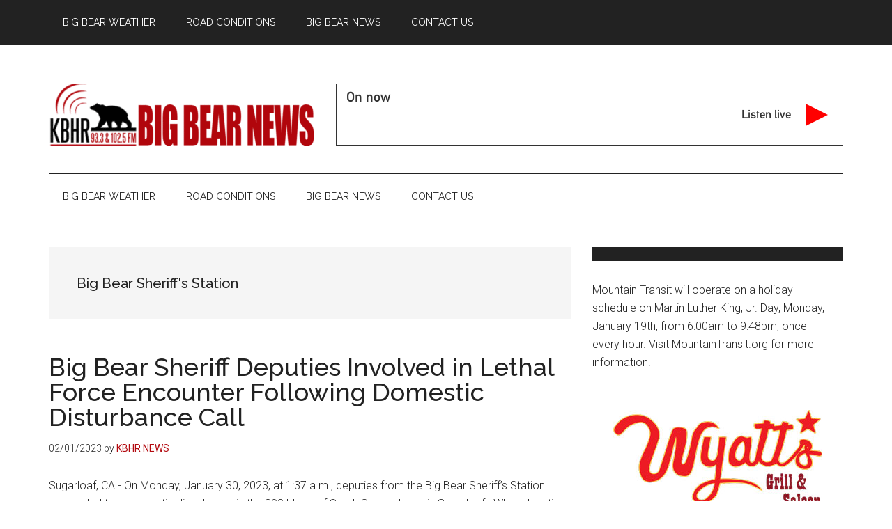

--- FILE ---
content_type: text/html;charset=UTF-8
request_url: https://radio.securenetsystems.net/cirrusencore/livebutton/livebutton.cfm?stationcallsign=KBHR&buttonType=D&buttonPlayer=premier&b=0.22762112262632828
body_size: 9186
content:







	
		
	

	

	
	
	
		
	
	
		
		
	
					
					
						
						
						
					
					
					var dftAlbumArt='http://cdnrf.securenetsystems.net/file_radio/stations_large/KBHR/v5/album-art-default.png';
					var xmlpath='https://streamdb4web.securenetsystems.net/player_status_update/KBHR.xml';
					var livepath='https://streamdb4web.securenetsystems.net/cirruspremier/KBHR';
					var d = new Date();
					var localServerTSoffset = d.getTime()+d.getTimezoneOffset()*60000 - Date.parse("15 Jan 2026 00:53:34");
					
				//var stationSlogan="The Bear is Everywhere";
	
//load params
	var scripts = document.getElementsByTagName('script');
	var index = scripts.length - 1;
	var myScript = scripts[index];
	var queryString = myScript.src.replace(/^[^\?]+\??/,'');
	//console.log(queryString);
	var params = ssilive_parseQuery( queryString );
	
	var rc=params['b'];
	var b_id=rc.replace('.','');

document.write('<div class="ssiLiveButtonD" id="b_'+b_id+'" data-localservertsoffset="'+localServerTSoffset+'" data-dftalbumart="http://cdnrf.securenetsystems.net/file_radio/stations_large/KBHR/v5/album-art-default.png"  data-stationcallsign="KBHR" data-stationslogan="The Bear is Everywhere" data-xmlpath="https://streamdb4web.securenetsystems.net/player_status_update/KBHR.xml"><a href="https://streamdb4web.securenetsystems.net/cirruspremier/KBHR" target="_blank"><div class="ssiLiveButton_White"></div><div class="ssiLiveButton_Gr"></div><div class="ssiLiveButton_OnNow">On now</div><div class="ssiLiveButton_Title"></div><div class="ssiLiveButton_Artist"></div><div class="ssiLiveButton_Album"></div><div class="ssiLiveButton_text">Listen live</div><div class="ssiLiveButton_playButton"></div><div class="ssiLiveButton_playButtonClone"></div><div class="ssiLiveButton_playButtonClone2"></div></a></div>');

//load jquery if is not included
if(window.addEventListener){
	window.addEventListener('load', ssiLiveButton_loadJq(b_id))
  
}else{
	window.attachEvent('onload', ssiLiveButton_loadJq(b_id))
  
}
function ssiLiveButton_loadJq(b_id){
			//load jquery if is not present
			if (typeof(jQuery) == 'undefined') {
				var script = document.createElement('script');
				script.type = "text/javascript";
				script.onload = function(){ssiLiveButton_makeWidget(b_id);setTimeout("ssi_pulsateButton()",1000);		}
				script.src = "https://ajax.googleapis.com/ajax/libs/jquery/1.11.0/jquery.min.js";
				document.getElementsByTagName('head')[0].appendChild(script);
			}else{
				ssiLiveButton_makeWidget(b_id);
				setTimeout("ssi_pulsateButton()",1000);	
			}
			
				
				var cssfile = document.createElement('link');
				cssfile.rel = "stylesheet";
				cssfile.type = "text/css";
				cssfile.href = "//radio.securenetsystems.net/cirrusencore/livebutton/livebutton.css";
				document.getElementsByTagName('head')[0].appendChild(cssfile);
			
		
	};
	function ssi_pulsateButton(){
		//jQuery('.ssiLiveButton_playButtonClone').animate({opacity:0.3},{ duration: 800, queue: false, complete:function(){ssi_pulsateButtonBack() }});
		//jQuery('.ssiLiveButton_playButtonClone').animate({borderLeftWidth:64,borderTopWidth:32,borderBottomWidth:32,bottom:'0px',right:'0px',opacity:0},{ duration: 1500, queue: false, complete:function(){ssi_pulsateButtonBack() }});
		//jQuery('.ssiLiveButton_playButtonClone2').animate({borderLeftWidth:58,borderTopWidth:29,borderBottomWidth:29,bottom:'3px',right:'3px',opacity:1},{ duration: 1500, queue: false, complete:function(){ }});
	}
	function ssi_pulsateButtonBack(){
		//jQuery('.ssiLiveButton_playButtonClone').animate({opacity:0},{ duration: 200, queue: false, complete:function(){setTimeout("ssi_pulsateButton()",1000);	 }});
		jQuery('.ssiLiveButton_playButtonClone').animate({borderLeftWidth:40,borderTopWidth:20,borderBottomWidth:20,bottom:'12px',right:'15px',opacity:0},{ duration: 200, queue: false, complete:function(){jQuery('.ssiLiveButton_playButtonClone').css('opacity',1);setTimeout("ssi_pulsateButton()",1500); }});
		jQuery('.ssiLiveButton_playButtonClone2').animate({borderLeftWidth:40,borderTopWidth:20,borderBottomWidth:20,bottom:'12px',right:'15px',opacity:1},{ duration: 200, queue: false, complete:function(){ }});
	}
//get station settings and podcasts list
	function ssiLiveButton_makeWidget(b_id){
		
		if (typeof(jQuery) == 'undefined') {
			setTimeout(function(){ssiLiveButton_makeWidget(b_id);},200);
			return false;
		}
			var xmlpath=jQuery("#b_"+b_id).data('xmlpath');
			var localServerTSoffset=jQuery("#b_"+b_id).data('localservertsoffset');
			jQuery.ajax({url: xmlpath+"?randStr=" + Math.random(),
			type: "GET",
			dataType: "xml",
			success: function(xml){
				var nextsongReqTime=5000;
				if(jQuery(xml).find("programType").text() && jQuery(xml).find("title").text()){
					
					if(jQuery(xml).find("title").text()==jQuery("#b_"+b_id).find('.ssiLiveButton_Title').text() && jQuery(xml).find("programStartTS").text()==jQuery("#b_"+b_id).find('.ssiLiveButton_text').data('programstartts')){
						nextsongReqTime=2000;
					}else{
							
								//console.log('set current play');
								jQuery("#b_"+b_id).find('.ssiLiveButton_Title').html('<div id="btxt_'+b_id+'" style="max-width:100%;position:relative"><span>'+jQuery(xml).find("title").text()+'</span></div>');
								scrolltxt(jQuery("#btxt_"+b_id),'title'+b_id);
								jQuery("#b_"+b_id).find('.ssiLiveButton_Artist').html('<div id="btxt2_'+b_id+'" style="max-width:100%;position:relative"><span>'+jQuery(xml).find("artist").text()+'</span></div>');
								scrolltxt(jQuery("#btxt2_"+b_id),'artist'+b_id);
								jQuery("#b_"+b_id).find('.ssiLiveButton_Album').html('<div id="btxt3_'+b_id+'" style="max-width:100%;position:relative"><span>'+jQuery(xml).find("album").text()+'</span></div>');
								scrolltxt(jQuery("#btxt3_"+b_id),'album'+b_id);
								var nprogramCover=jQuery(xml).find("cover").text();
								if(nprogramCover==''){
									nprogramCover=jQuery("#b_"+b_id).data('dftalbumart');
								}
								nprogramCover=nprogramCover.replace('http:','https:');
								jQuery("#b_"+b_id).css('background-image',"url('"+nprogramCover+"')");
								
								
							
						var programDuration=jQuery(xml).find("duration").text();
						var programStartTS=jQuery(xml).find("programStartTS").text();
						jQuery("#b_"+b_id).find('.ssiLiveButton_text').data('programstartts',programStartTS)
						var d = new Date();
						var current_play= parseInt(((d.getTime()+d.getTimezoneOffset()*60000) - localServerTSoffset -  Date.parse(programStartTS))/1000);
						var nextsongReqTime=(parseInt(programDuration)-current_play)*1000-10000;
						
						if(nextsongReqTime<2000){
							nextsongReqTime=2000;
						}
						
						
					}
					//console.log(':refresh:'+nextsongReqTime);
					setTimeout("ssiLiveButton_makeWidget('"+b_id+"')",nextsongReqTime);					
				}else{
					jQuery("#b_"+b_id).find('.ssiLiveButton_Title').html('<div id="btxt_'+b_id+'" style="max-width:100%;position:relative"><span>'+jQuery("#b_"+b_id).data('stationslogan')+'</span></div>');
								scrolltxt(jQuery("#btxt_"+b_id),'title'+b_id);
					jQuery("#b_"+b_id).find('.ssiLiveButton_Artist').html('<div id="btxt2_'+b_id+'" style="max-width:100%;position:relative"><span>'+jQuery(xml).find("artist").text()+'</span></div>');
								scrolltxt(jQuery("#btxt2_"+b_id),'artist'+b_id);
					jQuery("#b_"+b_id).find('.ssiLiveButton_Album').html('<div id="btxt3_'+b_id+'" style="max-width:100%;position:relative"><span>'+jQuery(xml).find("album").text()+'</span></div>');
								scrolltxt(jQuery("#btxt3_"+b_id),'album'+b_id);
					var nprogramCover='';
								if(nprogramCover==''){
									nprogramCover=jQuery("#b_"+b_id).data('dftalbumart');;
								}
								nprogramCover=nprogramCover.replace('http:','https:');
								jQuery("#b_"+b_id).css('background-image',"url('"+nprogramCover+"')");
					//console.log(programType+':refresh:5000');
					setTimeout("ssiLiveButton_makeWidget('"+b_id+"')",5000);					
				}
			},
			error: function() {
				
			}
		});
	}

function ssilive_parseQuery ( query ) {
   var Params = new Object ();
   if ( ! query ) return Params; // return empty object
   var Pairs = query.split(/[;&]/);
   for ( var i = 0; i < Pairs.length; i++ ) {
	  var KeyVal = Pairs[i].split('=');
	  if ( ! KeyVal || KeyVal.length != 2 ) continue;
	  var key = unescape( KeyVal[0] );
	  var val = unescape( KeyVal[1] );
	  val = val.replace(/\+/g, ' ');
	  Params[key] = val;
   }
   return Params;
}
var ssi_scroll_text=new Array();
function scrolltxt(el,s) {
    clearInterval(ssi_scroll_text[s]);
   
    

		
		
        if( (el.find('span').width()) > el.parent().width() ) {
            setTimeout(function(){ssi_scroll_text[s] = setInterval(function() {
                scrollText(el,s);
            }, 28);
			},3000)
        };      

        var scrollText = function() {
            var width = el.find('span').width(),
                left = el.position().left - 1;
            left = -left > width ? el.width() : left;
            el.css({left: left});
        };
    
};

